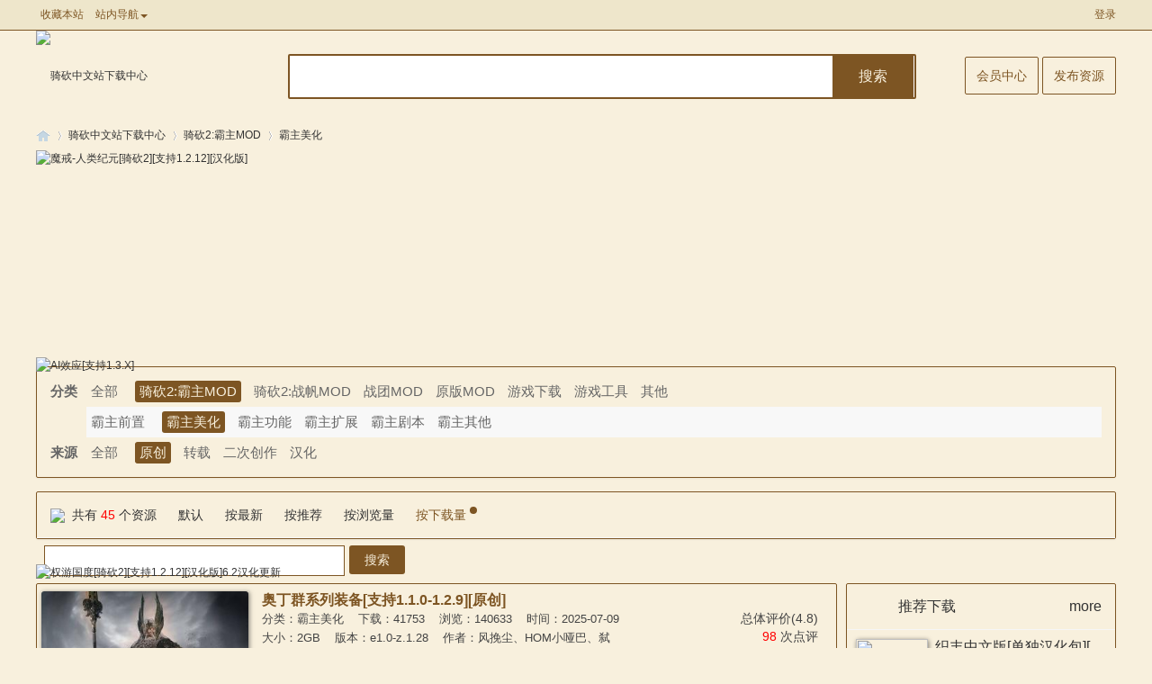

--- FILE ---
content_type: text/html; charset=utf-8
request_url: https://bbs.mountblade.com.cn/download_list_1_12_1_down.html
body_size: 14848
content:
<!DOCTYPE html PUBLIC "-//W3C//DTD XHTML 1.0 Transitional//EN" "http://www.w3.org/TR/xhtml1/DTD/xhtml1-transitional.dtd">
<html xmlns="http://www.w3.org/1999/xhtml">
<meta charset=utf-8"utf-8" />
<meta name="renderer" content="webkit" />
<meta http-equiv="X-UA-Compatible" content="IE=edge" />
<meta name="keywords" content="骑砍2:霸主MOD,霸主美化,骑马与砍杀,骑砍2,MOD,资源,下载,霸主,战团" />
<meta name="description" content="骑马与砍杀 MOD 资源 下载 ,骑马与砍杀中文站论坛" />
<meta name="generator" content="Discuz! X3.4" />
<meta name="author" content="Discuz! Team and Comsenz UI Team" />
<meta name="copyright" content="!copyright_s!" />
<title>骑砍2:霸主MOD - 霸主美化-骑砍中文站下载中心  - 骑马与砍杀中文站论坛 </title><link rel="stylesheet" type="text/css" href="data/cache/style_2_common.css?PmH" /><style>
.z{float:left;}
.y{float:right;}
/*list*/
*,:after,:before{box-sizing:inherit}
*{word-wrap:break-word}
body{background:#F8F0DD;font-family: "Microsoft YaHei",Arial,SimSun;}
img{border:none;display:inline-block;vertical-align:middle}
img{vertical-align:middle}
a:active,a:hover{outline:0;cursor: pointer;}
li{list-style:none}
input{font-family:inherit;font-size:inherit;font-style:inherit;font-weight:inherit;outline:0}
a{color:#333;text-decoration:none}
a:hover{color:#999;text-decoration:none}
.clear{ clear:both;}
.layui-container{position:relative;margin:0 auto;width:1200px;;}
.layui-card{margin-bottom:15px;border-radius:2px;background-color:#F8F0DD;border:1px solid #7D5523;box-shadow:0 1px 2px 0 rgba(0,0,0,.05)}
.layui-card:last-child{margin-bottom:0}
.layui-card-header{position:relative;height:42px;line-height:42px;padding:0 15px;border-bottom:1px solid #f6f6f6;color:#333;border-radius:2px 2px 0 0;font-size:16px}
.layui-card-header{height:50px;line-height:50px}
/* daohan */
.dropdown{position:relative}
.caret{display:inline-block;width:0;height:0;margin-left:2px;border-top:4px dashed;border-top:4px solid\9;border-right:4px solid transparent;border-left:4px solid transparent}
.dropdown-menu{position:absolute;top:100%;left:0;z-index:1000;display:none;min-width:160px;padding:5px 0;font-size:14px;text-align:center;list-style:none;background-color:#F8F0DD;background-clip:padding-box;border:1px solid #ccc;border:1px solid rgba(0,0,0,.15);border-radius:4px;-webkit-box-shadow:0 6px 12px rgba(0,0,0,.175);box-shadow:0 6px 12px rgba(0,0,0,.175)}
.dropdown-menu{background-color:#FCFCFC;border:none;box-shadow:0 2px 10px rgba(0,0,0,.2);-webkit-transition:all;-o-transition:all;transition:all;-webkit-transition-duration:260ms;transition-duration:250ms;-webkit-backface-visibility:hidden;-moz-backface-visibility:hidden;backface-visibility:hidden;}
.dropdown:not([data-animation]) .dropdown-menu{-webkit-transform:scale(0);-ms-transform:scale(0);-o-transform:scale(0);transform:scale(0);opacity:0;filter:alpha(opacity=0);display:block}
.dropdown .dropdown-menu:not([data-animation])
.dropdown .caret{position:relative;top:-1px}
.header-btn__dropdown:hover,.header__btn-item:hover{color:#333}
.header__btn-item:after{content:" ";position:absolute;bottom:0;left:0;width:100%;height:3px;background-color:#4cccbb;-webkit-transition:all .25s ease-out;-o-transition:all .25s ease-out;transition:all .25s ease-out;-webkit-transform:scale(0);-moz-transform:scale(0);-ms-transform:scale(0);-o-transform:scale(0);transform:scale(0)}
.header__btn-item:hover:after{-webkit-transform:scale(1);-moz-transform:scale(1);-ms-transform:scale(1);-o-transform:scale(1);transform:scale(1)}
.header-btn__dropdown{display:inline-block}
.header-btn__dropdown:hover .dropdown-menu{opacity:1;-webkit-transform:scale(1);-moz-transform:scale(1);-ms-transform:scale(1);-o-transform:scale(1);transform:scale(1)}
.header-btn__dropdown:hover .header__btn-item:after{-webkit-transform:scale(1);-moz-transform:scale(1);-ms-transform:scale(1);-o-transform:scale(1);transform:scale(1)}
.header-btn__dropdown .dropdown-menu{padding:0;width:450px;background-color:#F8F0DD}
.header-btn__dropdown .dropdown-menu li{float:left;width:130px;text-align:left;padding:0 10px}
.header-btn__dropdown li span { display: none; }
/*top*/
.cnet-header-main{background:#F8F0DD;position:relative;}
.cnet-header-main .layui-container{display:-webkit-flex;display:-ms-flexbox;display:flex;justify-content:space-between;align-items:center;height:100px;line-height:100px}
.cnet-header-logo{float:left}
.cnet-header-logo img{width:260px;height:auto}
.cnet-header-search{position:absolute;top:26px;left:250px;width:690px;margin-left:30px;float:left;}
.cnet-header-search input{width:100%;height:44px;line-height:44px;border:#7D5523 2px solid;border-radius:2px;color:#666;font-size:14px;}
.cnet-header-search input::-webkit-input-placeholder{color:#999}
.cnet-header-search label{position:absolute;top:1px;right:-5px;width:90px;height:48px;background:#7D5523;color:#F8F0DD;text-align:center;line-height:48px;;cursor:pointer;font-size:16px;}
.cnet-header-search select{position:absolute;top:2px;right:80px;width:70px;height:40px;line-height:40px;font-size:16px;border:none;outline: none;}
.cnet-header-cart{flex:12%;text-align:right}
.cnet-header-cart a{font-size:14px;width:130px;height:40px;line-height:40px;padding:12px;border:1px solid #7D5523;border-radius:2px;color:#7D5523}
.cnet-header-cart a:hover{background:#7D5523;color:#F8F0DD}
.layui-carousel{position: relative;left: 0;top: 0;}
.cnet-header-top{height: 33px;line-height: 33px;border-bottom: 1px solid #7d5523;background: #eee6cb;color: #7d5523;font-size: 12px}
.cnet-header-top a{margin: 0 5px;color: #7d5523}
.cnet-header-top a:hover{color: #ff7500}
.cnet-header-top .layui-container{display: -webkit-flex;display: -ms-flexbox;display: flex;justify-content: space-between}
.cnet-header-top .layui-carousel{flex: 40%}
.cnet-header-link{float: right}
.cnet-header-link li{display: inline-block}
.cnet-header-link li:last-child a{margin-right: 0}
.cnet-header-item{display: inline-block}
@media screen and (max-width:768px){.layui-container{padding: 0}
.cnet-hide{display: none !important}}
/*menu*/
.layui-card-body{position:relative;padding:10px 15px;line-height:24px}
.cnet-nav{background:#7D5523;font-size:0;height:45px;overflow:hidden;}
.cnet-nav li{display:inline-block;position:relative}
.cnet-nav li span { display: none; }
.cnet-nav a{display:block;height:45px;line-height:45px;vertical-align:middle;padding:0 10px;font-size:16px;color:#F8F0DD;overflow:hidden;}
.cnet-nav a:hover{color:#F8F0DD; text-shadow: #666 1px 0 0, #666 0 1px 0, #666 -1px 0 0, #666 0 -1px 0;}
.cnet-topnavhover a{color:#7D5523;}
.cnet-topnavhover{background:#F8F0DD;opacity:.8;filter:alpha(opacity=80);-moz-opacity:.8}
.cnet-navhover{color:#F8F0DD; text-shadow: #666 1px 0 0, #666 0 1px 0, #666 -1px 0 0, #666 0 -1px 0;}
.cnet-list-filter{color:#666;font-size:15px;}
.cnet-list-filter dl{position:relative;padding-left:40px;}
.cnet-list-filter dt{position:absolute;top:5px;left:0}
.cnet-list-filter dd a:first-child{margin-right:10px}
.cnet-list-filter dd a{display:inline-block;margin:5px;color:#666}
.cnet-list-filter .layui-this{background-color:#7D5523;color:#F8F0DD;border-radius:3px;padding:0 5px}
/*list-tab*/
.cnet-list-tab a{display:inline-block;margin-left:20px;}
.cnet-list-tab a:hover{color:#7D5523}
.layui-badge,.layui-badge-dot{position:relative;display:inline-block;padding:0 6px;font-size:12px;text-align:center;background-color:#7D5523;color:#F8F0DD;border-radius:2px}
.layui-badge{width:31%;height:20px;line-height:20px}
.layui-badge-dot{width:8px;height:8px;padding:0;border-radius:50%}
.layui-anim{-webkit-animation-duration:.3s;animation-duration:.3s;-webkit-animation-fill-mode:both;animation-fill-mode:both}
@-webkit-keyframes layui-upbit{from{-webkit-transform:translate3d(0,30px,0);opacity:.3}
to{-webkit-transform:translate3d(0,0,0);opacity:1}}@keyframes layui-upbit{from{transform:translate3d(0,30px,0);opacity:.3}
to{transform:translate3d(0,0,0);opacity:1}}.layui-anim-upbit{-webkit-animation-name:layui-upbit;animation-name:layui-upbit}
/*search*/
.xlwsqsearch input{width:300px; height:30px; line-height:30px; border:1px #7D5523 solid;padding-left:30px; margin:0 5px 0 0; float:left; background:#FFFFFF url(source/plugin/xlwsq_down/images/search.gif) no-repeat 5px 5px;font-size:12px;}
.xlwsqsearch select{width:70px; height:30px; line-height:30px; font-size:14px; float:left;  margin-right:5px; border:1px #7D5523 solid; color:#999;cursor:pointer;font-family: "microsoft yahei",arial,SimSun;}
.xlwsqsearch button{width:50px; text-align:center; height:30px; line-height:30px; float:left;  border:none; font-size:14px;cursor:pointer;background:#7D5523;color:#F8F0DD;border-radius:3px;font-family: "microsoft yahei",arial,SimSun;}
/*fabu*/
.minihuiyuanzhongxin {padding-left:19px;background:url(source/plugin/xlwsq_down/images/user.gif) no-repeat;font-size:14px;}
.minihuiyuanfabu {padding-left:19px;background:url(source/plugin/xlwsq_down/images/fabu.png) no-repeat;font-size:14px;}
/* page */
.pagelist{height:50px;line-height:50px;padding:0 10px;}
.pg { line-height: 25px}
.pg a, .pg strong,.pg label {float: left; width: 32px; margin-left: 8px; padding: 0; height: 32px; line-height: 32px; color: #AAAAAA; border: 1px solid #DDDDDD; font-size: 14px; border-radius: 2px; box-shadow: none; text-align: center; font-family: "Helvetica Neue",Arial,"Hiragino Sans GB","STHeiti","Microsoft Yahei","SimSun","WenQuanYi Micro Hei",sans-serif; cursor: pointer; overflow: hidden; background-color: #F8F0DD}
.pg label { display: none}
.pg strong { box-shadow:0 1px 5px rgba(0,0,0,0.3); color: #F8F0DD; font-weight: bold; border-color: #7D5523; background: #7D5523 !important}
.pg a:hover { border-color: #7D5523; background:#7D5523 !important; color: #F8F0DD; text-decoration: none}
.pg a.prev{color: transparent;padding: 0;text-indent: -9999px; background: url(source/plugin/xlwsq_down/images/page1.png) no-repeat center center #F8F0DD}
.pg a.prev:hover { color: #F8F0DD; background: url(source/plugin/xlwsq_down/images/page1.png) no-repeat center center #F8F0DD !important}
.pg a.nxt {color: transparent;padding: 0;text-indent: -9999px;background: url(source/plugin/xlwsq_down/images/page2.png) no-repeat center center #F8F0DD}
.pg a.nxt:hover { color: #F8F0DD; background: url(source/plugin/xlwsq_down/images/page2.png) no-repeat center center #F8F0DD !important}
.cnet-footer{margin-top:10px;background:#313b48;color:#444444}
.cnet-footer p{line-height:26px}
.cnet-footer a{color:#444444}
.cnet-footer .cnet-copyright{padding:20px 15px;background:#f8f0dd;text-align:center}
/*list*/
#downlistleft {width: 250px; float: left; } 
#downlistright{width: 120px; float: right; } 
#downlistleftmain {margin:0 120px 0 140px; } 
.listPagBox{float: left;width:100%;padding-bottom:10px;font-family: "Microsoft YaHei",Arial,SimSun;}
.listPagBox .listItem{ clear:both; overflow:hidden; padding:8px 0 12px;margin-bottom:5px; border-bottom:1px solid #7D5523;}
.listPagBox .listItem:last-child{border-bottom:none;}
.listPagBox .listItem .picBox{ float:left; width:230px; height:130px; overflow:hidden;margin-left:5px;box-shadow: 1px 1px 5px rgba(0,0,0,.5);}
.listPagBox .listItem .info{margin:0 130px 0 143px;font-size:13px;}
.listPagBox .listItem .sdtype{float: right; width:100px;font-size:14px;text-align:right; padding-right:20px;}
.listPagBox .listItem .name{line-height:20px;font-size:16px; font-weight:bold;overflow:hidden;}
.listPagBox .listItem .name a{color:#7D5523}
.listPagBox .listItem .img{margin-right:5px; margin-top:-2px;}
.listPagBox .listItem .item{line-height:21px;overflow:hidden;}
/***liebiaoxingxing***/
.star-big-box{ overflow: hidden;*zoom:1; height: 20px; line-height: 22px;}
.star-big,.star0,.star1,.star2,.star3,.star4,.star5{float: left; width:90px;height:18px; background: url(source/plugin/xlwsq_down/images/sp.png) no-repeat;}
.star-big{ background-position:-75px -262px; margin:2px 0  0 10px }
.star-big .star0{height:18px;background-position:-75px -283px; width: 0;}
.star-big .star1{height:18px;background-position:-75px -283px; width: 20%;}
.star-big .star2{height:18px;background-position:-75px -283px; width: 40%;}
.star-big .star3{height:18px;background-position:-75px -283px; width: 60%;}
.star-big .star4{height:18px;background-position:-75px -283px; width: 80%;}
.star-big .star5{height:18px;background-position:-75px -283px; width: 100%;}
/*userinfo*/
.lzinfo_img img{width:70px;height:70px;border-radius:50%;padding:5px;border:1px solid #7D5523;}
.deanuser a{font-size:16px;text-decoration:none;}
.deanuser a.deanlzname{margin:0px auto;margin-top:10px;display:block;text-decoration:none;}
.deanuser a.deangrtxt{font-size:14px;color:#8c8c8c;text-decoration:none;}
.dean_author{text-align:center;padding:10px;margin-bottom:15px;background:#F8F0DD;border:1px solid #7D5523;box-shadow:0 1px 2px 0 rgba(0,0,0,.05)}
.dean_author p{float:left;width:33%;line-height:24px;background:#F8F0DD;}
.dean_author p.m{width:33%;border:1px solid #7D5523;border-top:0;border-bottom:0;}
.dean_author strong{display:block;font-size:14px;color:#999;font-weight:normal;}
.dean_author span{display:block;font-size:14px;color:#000;}
/*TurnPage*/
.post-navigation {clear: both;overflow: hidden; }
.post-navigation div { display: block; position: relative; font-size: 14px; color: #999;margin:5px auto}
.post-navigation a {font-size: 14px; color: #666; }
.post-navigation a:hover{color:#7D5523}
.post-next { float: right; text-align: right; padding-right: 40px;  }
.post-previous { float: left; padding-left: 40px;  }
.post-navigation div a:after { position: absolute; color: #CCC; font-size: 56px; height: 22px; line-height: 22px; top: 10%; }
.post-previous a:after { content: '\00AB'; left: 0px; }
.post-next a:after { content: '\00BB'; right: 0px; }
/*viewtop*/
#viewminileft {width:240px;float: left;margin-top:5px;} 
#viewminiright{height:135px;float: right;margin-top:5px;} 
#viewminimain {margin:0 0 0 170px;margin-top:5px;width:100%} 
.viewminimain ul{margin:0px;padding:0px;list_style:none;font-size:15px;}
.viewminimain li{width:380px;height:28px;line-height:28px;white-space:nowrap;display:block;float:left; overflow: hidden; }
.viewminimain .type{color:#999; margin-left:10px;}
.viewminirightstype{margin-left:30px;padding-bottom:5px;width:200px;color:#999; font-size:15px;}
.viewshoucang{float:left;padding-left:28px;background:url(source/plugin/xlwsq_down/images/sc.gif) 0 14px no-repeat;font-size:16px;cursor:pointer}
/*viewnewstyle*/
.layui-main{float:left;width:100%;}
.layui-col-right{position:relative;float:right;width:300px;margin-left:-320px;}
.layui-col-left{margin-right:310px;}
.cnet-item-body .layui-card-header{padding:15px;height:auto;line-height:30px}
.cnet-item-body .layui-card-header h1{font-family: "Microsoft YaHei",Arial,SimSun;}
.cnet-item-body .layui-card-body{text-align:center;}
/* pingxing*/
.ratestar { float: left; width: 120px; height: 22px; background: url(source/plugin/xlwsq_down/images/rate.png) no-repeat; cursor: pointer; }
.ratestar em { float: left; width: 22px; height: 22px; overflow: hidden; text-indent: -9999px; }
.star_leve0{background: url(source/plugin/xlwsq_down/images/s0.gif) no-repeat left 3px;display:block;width:78px;height:22px;float:right}
.star_leve1{background: url(source/plugin/xlwsq_down/images/s1.gif) no-repeat left 3px;display:block;width:78px;height:22px;float:right}
.star_leve2{background: url(source/plugin/xlwsq_down/images/s2.gif) no-repeat left 3px;display:block;width:78px;height:22px;float:right}
.star_leve3{background: url(source/plugin/xlwsq_down/images/s3.gif) no-repeat left 3px;display:block;width:78px;height:22px;float:right}
.star_leve4{background: url(source/plugin/xlwsq_down/images/s4.gif) no-repeat left 3px;display:block;width:78px;height:22px;float:right}
.star_leve5{background: url(source/plugin/xlwsq_down/images/s5.gif) no-repeat left 3px;display:block;width:78px;height:22px;float:right}
.viewstar{width:20px;height:20px;margin-bottom:4px;margin-right:10px}
/* liuyanliebiao*/
.msgitem{padding:10px 10px 20px;border-bottom:1px dashed #aaa;margin:5px ;border:1px solid #ddd;}
.msgtop{overflow:hidden;height:30px;line-height:30px;border-bottom:1px dotted #ddd}
.msgname{float:left;font-size:14px;font-weight:700;}
.msgtime{float:right;color:#000;font:12px;}
.msgcontent{padding:5px 0;}
.msgreply{background:#EEEEEE;padding:5px;border:1px solid #eee;font-size:12px;margin:5px;}
/*xiazailiebiao*/
#down-list #down-title{height:24px; font-size: 14px; line-height: 20px; border-bottom: 2px solid #17A2E7; margin-bottom: 10px;}
#down-list #no-down{height: 90px; line-height: 90px;}
#down-list li{float: left; display:inline; margin:5px 0 5px 15px;width:31%;cursor: pointer;box-shadow:0 1px 5px 0 rgba(0,0,0,.1)}
#down-list li a{display: block; min-width: 90px; height: 30px; line-height: 30px; padding:0 0 0 25px; background: url(source/plugin/xlwsq_down/images/downbtn.png) no-repeat #17A2E7; color: #F8F0DD; font-size: 14px; font-weight: bold;}
#down-list li a:hover{opacity: 0.8; filter:alpha(opacity=80);}
/*softpic*/
.softpic li {border:1px solid #e3e3e3;padding:8px;margin:5px 9px 5px 0;width:144px;vertical-align:middle;float:left;text-align:center;box-shadow:0 1px 2px 0 rgba(0,0,0,.1)} 
.softpic li img {width:160px;height:90px;}  
/*softpiclist*/
.softpiclist li {border:1px solid #e3e3e3;margin:5px 6px;padding:10px;vertical-align:middle;width:255px;height:150px;float:left;text-align:center;box-shadow:0 1px 2px 0 rgba(0,0,0,.1)} 
.softpiclist li img {width:100%;height:150px;} 
/*tupianchakan*/
.zoominner { padding: 5px 10px 10px; background: #F8F0DD; text-align: left; }
.zoominner p { padding: 8px 0; }
.zoominner p a { float: left; margin-left: 10px; width: 17px; height: 17px; background: url(static/image/common/imgzoom_tb.gif) no-repeat 0 0; line-height: 100px; overflow: hidden; }
.zoominner p a:hover { background-position: 0 -39px; }
.zoominner p a.imgadjust { background-position: -40px 0; }
.zoominner p a.imgadjust:hover { background-position: -40px -39px; }
.zoominner p a.imgclose { background-position: -80px 0; }
.zoominner p a.imgclose:hover { background-position: -80px -39px; }
.zimg_c{position:relative;}
.zimg_prev,.zimg_next{display:block;position:absolute;width:80px;height:100%;background:url(static/image/common/pic-prev.png) no-repeat 0 -100px;cursor:pointer;}
.zimg_next{right:10px;background-image:url(static/image/common/pic-next.png);background-position:100% -100px;}
.zimg_c img{margin:0 auto;}
.zimg_p strong{display:none;}
/*jcsp*/
.jcsp{padding:10px 10px 0;}
.jcsp li{position:relative;height:70px;padding-bottom:11px;margin-bottom:11px;border-bottom:1px dashed #e3e3e3}
.jcsp li:last-child{border-bottom:none}
.jcsp li img{float:left;width:80px;height:45px;border-radius:3px;margin-right:8px;box-shadow: 1px 1px 5px rgba(0,0,0,.5);}
.jcsp li a span{display:block;height:18px;line-height:18px;overflow:hidden;font-size:16px;white-space:nowrap;text-overflow:ellipsis}
.jcsp li .desc{height:18px;line-height:18px;overflow:hidden;margin:7px 0 7px 0;color:#989898}
.jcsp li .info span{font-size:12px;color:#989898;}
.jcsp li .info .leftcount{float:left}
.jcsp li .info .rightdate{float:right}
.jcsp li a:hover{opacity:.8;filter:alpha(opacity=80);-moz-opacity:.8}
/*btn*/
.btn{font-size:14px;font-family: Microsoft YaHei,Arial,SimSun;border:none;background:#7D5523; padding:5px 10px;color:#F8F0DD;border-radius:3px;cursor:pointer;margin-bottom:10px}
.btn:hover{opacity:.8;filter:alpha(opacity=80);-moz-opacity:.8}
.xiazaibtn{font-size:14px;font-family: Microsoft YaHei,Arial,SimSun;border:none;background:#7D5523; padding:5px 10px;color:#F8F0DD;border-radius:3px;cursor:pointer;margin-bottom:10px}
.xiazaibtn:hover{opacity:.8;filter:alpha(opacity=80);-moz-opacity:.8}
.mimabtn{font-size:14px;font-family: Microsoft YaHei,Arial,SimSun;border:none;background:#7D5523; padding:2px 4px;color:#F8F0DD;border-radius:3px;cursor:pointer;margin-bottom:10px}
.mimabtn:hover{opacity:.8;filter:alpha(opacity=80);-moz-opacity:.8}
.pcbtn{border:none;font-family: Microsoft YaHei,Arial,SimSun;width:20%;background:#7D5523; padding:5px 10px;color:#F8F0DD;border-radius:3px;cursor:pointer;font-size:20px;margin-bottom:10px}
.pcbtn:hover{opacity:.8;filter:alpha(opacity=80);-moz-opacity:.8}
.userbtn{border:none;background:#7D5523; padding:5px 8px;color:#F8F0DD;border-radius:3px;cursor:pointer;}
.userbtn:hover{opacity:.8;filter:alpha(opacity=80);-moz-opacity:.8}
.beizhuxinxi{background:#fafafa;border:1px solid #7D5523;font-size:13px;margin:10px;padding:10px;}
/*guanlimianban*/
.layui-breadcrumb{font-size:0}
.layui-breadcrumb>*{color:#999;font-size:14px}
.woocommerce .woocommerce-MyAccount-navigation{width:14%;float:left;margin-right:4%}
.woocommerce .woocommerce-MyAccount-navigation ul li{border-bottom:1px solid rgba(0,0,0,.05)}
.woocommerce .woocommerce-MyAccount-navigation ul li a{padding:15px 0;display:block;font-size:16px;color:#666;}
.woocommerce .woocommerce-MyAccount-content{width:82%;float:right}
.woocommerce .woocommerce-MyAccount-content p{margin:10px 0}
/*ct_list*/
.ct_list{ font-size:14px; margin-top:5px;}
.ct_list tr th{ background:#f8f8f8; padding:9px 10px 8px; font-weight:400; color:#666;text-align:center; }
.ct_list tr td{ padding:5px;text-align:center; border-bottom:1px dashed #7D5523;}
.ct_list input,textarea,select{font-size:14px;font-family: Microsoft YaHei,Arial,SimSun;padding: 4px 4px;line-height: 18px;border: 1px solid #CCC;background-color: white;box-shadow: 2px 2px 2px #F0F0F0 inset;vertical-align: middle;margin: 0;color: #333333}
/*xuanxiangka*/
.xuanxiangka{height:40px;background:#eee;width:100%;font-family: "Microsoft YaHei",Arial,SimSun;box-shadow:0 2px 5px 0 rgba(0,0,0,.1)}
.xuanxiangka a{display:block;float:left;padding:9px 0px 9px;cursor:pointer;text-decoration:none;width:80px;height:40px;text-align:center;font-size:16px;}
/*wrap_table*/
.wrap_table {width:97%;font-family: microsoft yahei,arial,SimSun;background-color:#F8F0DD;margin:10px;}
.wrap_table, .wrap_table td, .wrap_table th, .wrap_table tr { border:1px solid #7D5523;}
.wrap_table th {text-align:center; height:40px; background:#F8F0DD; font-size:14px;width:70px;}
.wrap_table td {padding-left:10px; height:40px; font-size:14px; line-height:20px;}
.wrap_table input,textarea,select{font-size:14px;font-family: Microsoft YaHei,Arial,SimSun;padding: 4px 4px;line-height: 18px;border: 1px solid #CCC;background-color: white;box-shadow: 2px 2px 2px #F0F0F0 inset;vertical-align: middle;margin: 0;color: #333333}
/*mianbansearch*/
.xlwsqsearchuser{float:right;padding-top:10px;}
.xlwsqsearchuser input{width:150px; height:30px; line-height:30px; border:1px #e3e3e3 solid;margin-right:5px; float:left; font-size:12px;box-shadow: 2px 2px 2px #F0F0F0 inset;vertical-align: middle;}
.xlwsqsearchuser button{text-align:center; width:50px;height:30px; line-height:30px; float:left;  border:none;cursor:pointer;background:#7D5523;color:#F8F0DD;border-radius:3px;font-family: "microsoft yahei",arial,SimSun;}
/*addpicliebiao*/
.xlwsq_pic li {width:170px;height:120px;float:left;text-align:center;margin:10px 8px 0;}  
.xlwsq_pic li img {width:160px;height:100px;border:1px solid #ddd;padding:5px;background:#f0f0f0;}  
/* userresourcelist*/
.user-header{border: 1px solid #e3e3e3;margin-bottom:10px}
.profile-cover{position: relative;width:100%;height:180px;overflow: hidden;}
.profile-cover img{vertical-align: top;width:100%;height:100%;}
.profile-info{position: relative;padding-bottom: 10px;background-color: #F8F0DD;}
.pf-left{float: left;margin: -90px 15px 10px 20px;text-align: center;}
.pf-avatar{display: inline-block;padding: 4px;width: 150px;height: 150px;background-color: #F8F0DD;;border-radius:50%;}
.pf-avatar img{width: 150px;height: 150px;;border-radius:50%;}
.pf-data{padding-right: 20px;line-height: 1.8;overflow: hidden;*zoom: 1;}
.pf-data a{color: #04489D;}
.pf-data .mr{margin-right: 20px;}
.pf-data .pf-name{font-size: 20px;}
.pf-data .send-msg{display: inline-block;margin-left: 10px;padding: 0 4px;height: 20px;line-height: 20px;font-size: 12px;color: #666;border: 1px solid #ccc;border-radius: 3px;background-color: #f3f3f3;background-image: -webkit-gradient(linear, 0 0, 0 100%, from(#F8F0DD), to(#e1e1e1));background-image: -moz-linear-gradient(top, #F8F0DD, #e1e1e1);background-image: linear-gradient(top, #F8F0DD, #e1e1e1);}
.pf-data .send-msg:hover{backgrond-image: -webkit-gradient(linear, 0 0, 0 100%, from(#e1e1e1), to(#F8F0DD));background-image: -moz-linear-gradient(top, #e1e1e1, #F8F0DD);background-image: linear-gradient(top, #e1e1e1, #F8F0DD);}
.pf-data .send-msg:hover{text-decoration: none;}
.icon-send-letter{display: inline-block;margin-right: 3px;width: 16px;height: 12px;vertical-align: -1px;background: url(source/plugin/xlwsq_down/images/icon_bg.png) no-repeat -125px -200px;}
.intro-text{margin-top: 5px;line-height: 1.5;font-size: 12px;color: #777;height:35px;overflow: hidden;}
.edit-bg-btn{position: absolute;width: 30px;height: 30px;text-align: center;background-color: #959595;background-color: rgba(0,0,0,.4);}
.edit-bg-btn{right: 0;bottom: 0;border-radius: 30px 0 0;}
.edit-bg-btn .icon-setting{margin: 10px 0 0 10px;}
.icon-setting{display: inline-block;width: 16px;height: 16px;background: url(source/plugin/xlwsq_down/images/icon_bg.png) no-repeat -50px -200px;}
.user-body{margin-bottom: 20px;padding: 15px;border: 1px solid #d4d4d4;border-top-width: 0;background-color: #F8F0DD;}
/*zhuanti*/
.special_list{overflow:hidden;}
.special_list h2{height:45px;line-height:45px;color:#4c4c4c;font-size:22px;font-weight:normal;overflow:hidden;}
.special_list h2 a{font-size:16px;display: block;float: right;color:#999;height:45px;line-height:45px;}
.special_list ul{display:table;width:100%}
.special_list ul li{float:left;width:284px;margin:10px 0 10px 10px;height:300px;background:#F8F0DD;border:1px solid #f2f2f2;box-shadow: 3px 5px 8px rgba(0,0,0,.1);}
.special_list ul li img{width:100%;height:140px;}
.special_list ul li span{display:block;height:26px;line-height:26px;margin:8px 15px 0;color:#404040;font-size:16px;overflow:hidden;text-align:center}
.special_list ul li .view{margin:5px 15px;height:20px;line-height:20px;padding-left:24px;background:url(source/plugin/xlwsq_down/images/view.png) 0 4px no-repeat;color:#999;}
.special_list ul li p{height:80px;margin:0 15px;color:#a6a6a6;font-size:12px;line-height:20px;overflow:hidden;word-break:break-all;}
.special_list ul li:hover span{color:#129aee;}
.special_list ul li:hover p{color:#595959;}
/*mypinglun*/
.dper-photo-aside{position:absolute;left:-80px;top:0;display:block;width:60px;height:60px}
.reviews-items{padding-left:80px;overflow:hidden;font-family: "Microsoft YaHei",Arial,SimSun;}
.reviews-items>ul>li{position:relative;margin:0 10px;border-bottom:1px solid #f0f0f0}
.reviews-items>ul>li .dper-photo-aside>img{border-radius:5px;width:60px;height:60px}
.reviews-items>ul>li .main-review .dper-info{padding-top:10px;font-size:0;height:14px;line-height:14px}
.reviews-items>ul>li .main-review .dper-info a,.reviews-items>ul>li .main-review .dper-info span{display:inline-block;vertical-align:middle}
.reviews-items>ul>li .main-review .dper-info .name{font-size:14px;height:14px;line-height:14px}
.reviews-items>ul>li .main-review .review-rank{font-size:0;height:13px;line-height:13px;margin:10px 0}
.reviews-items>ul>li .main-review .review-words{min-height:40px;font-size:14px;}
.reviews-items>ul>li .main-review .review-rank span{display:inline-block;vertical-align:middle}
.reviews-items>ul>li .main-review .misc-info{margin-top:10px;margin-bottom:15px;overflow:hidden;color:#999;zoom:1}
.reviews-items>ul>li .main-review .misc-info a{color:#999}
.reviews-items>ul>li .main-review .misc-info a:hover{color:#f63}
.reviews-items>ul>li .main-review .misc-info .review-type,.reviews-items>ul>li .main-review .misc-info .huifu,.reviews-items>ul>li .main-review .misc-info .dianzan{float:left;font-size:12px;margin-right:15px}
.reviews-items>ul>li .main-review .misc-info .actions{float:right;font-size:12px;}
.reviews-items>ul>li:last-child{border-bottom:none}
/*replylist*/
.comments{padding:11px 0 0}
.avatars{float:left;margin-right:8px;border:1px solid #f3f3f3;border-radius:50px;width:55px;height:55px}
.commentIntro{margin-left:63px;border-bottom:1px solid #f2f2f2;padding-bottom:15px;position:relative;font-size:14px}
.commentIntro .time{color:#999;position:absolute;right:0;top:0}
.commentIntro p{color:#666;}
.commentIntro p span{color:#999;}
.commentIntro>div{margin-top:10px}
</style><script type="text/javascript">var STYLEID = '2', STATICURL = 'static/', IMGDIR = 'static/image/common', VERHASH = 'PmH', charset = 'utf-8', discuz_uid = '0', cookiepre = 'g8ey_2132_', cookiedomain = '', cookiepath = '/', showusercard = '1', attackevasive = '0', disallowfloat = 'newthread', creditnotice = '1|荣誉|,2|第纳尔|,3|互助|,4|贡献|,7|魅力|', defaultstyle = '', REPORTURL = 'aHR0cHM6Ly9iYnMubW91bnRibGFkZS5jb20uY24vZG93bmxvYWRfbGlzdF8xXzEyXzFfZG93bi5odG1s', SITEURL = 'https://bbs.mountblade.com.cn/', JSPATH = 'data/cache/', CSSPATH = 'data/cache/style_', DYNAMICURL = '';</script>
<script src="data/cache/common.js?PmH" type="text/javascript"></script>
<div id="append_parent"></div><div id="ajaxwaitid"></div>
<header>
<div class="cnet-header-top cnet-hide">
<div class="layui-container">
<div class="layui-carousel" ><a href="https://bbs.mountblade.com.cn/"  onclick="addFavorite(this.href, '骑马与砍杀中文站论坛');return false;">收藏本站</a>                <div class="header-btn__dropdown dropdown" >
                    <a href="#"  aria-expanded="false" aria-haspopup="true"><span>站内导航<span><b class="caret"></b></a>
                    <div class="dropdown-menu">
                                                       <li id="mn_forum" ><a href="forum.php" hidefocus="true" title="BBS"  >论坛首页<span>BBS</span></a></li>                                              <li id="mn_F251" ><a href="forum.php?mod=forumdisplay&fid=251" hidefocus="true"  >骑马与砍杀2：战帆专区</a></li>                                              <li id="mn_N3260" onmouseover="showMenu({'ctrlid':this.id,'ctrlclass':'hover','duration':2})"><a href="#" hidefocus="true" target="_blank"   style="font-weight: bold;">捐赠MOD</a></li>                                                                                                                                                                                                                                      <li id="mn_N2ea3" ><a href="plugin.php?id=product_medals:product_medals" hidefocus="true"   style="font-weight: bold;color: blue">正版勋章</a></li>                                              <li id="mn_N93cf" ><a href="https://bbs.mountblade.com.cn/home.php?mod=medal" hidefocus="true"  >骑士勋章</a></li>                                              <li id="mn_N0fa3" onmouseover="showMenu({'ctrlid':this.id,'ctrlclass':'hover','duration':2})"><a href="/portal.php?mod=list&catid=5" hidefocus="true"  >荣誉墙</a></li>                                              <li id="mn_N28bb" onmouseover="showMenu({'ctrlid':this.id,'ctrlclass':'hover','duration':2})"><a href="#" hidefocus="true"  >战队头衔</a></li>                                              <li id="mn_N33d9" ><a href="https://bbs.mountblade.com.cn/thread-246764-1-1.html" hidefocus="true"  >职业头衔</a></li>                                                                                            <li id="mn_Nbf8d" ><a href="https://www.mountblade.com.cn/news/" hidefocus="true" target="_blank"   style="font-weight: bold;color: purple">骑砍2动态</a></li>                                                                                                                                                                                                                                                                                    <li id="mn_Nd6f2" onmouseover="showMenu({'ctrlid':this.id,'ctrlclass':'hover','duration':2})"><a href="https://bbs.mountblade.com.cn/download.html" hidefocus="true" target="_blank"   style="font-weight: bold;color: red">下载中心</a></li>                                              <li id="mn_N87eb" ><a href="/video.html" hidefocus="true"  >视频中心</a></li>                                              <li id="mn_N8dd5" ><a href="/thread-2093953-1-1.html" hidefocus="true" target="_blank"   style="font-weight: bold;color: green">购买CDKEY</a></li>                                              <li id="mn_Nde25" ><a href="http://wiki.mountbladecn.com/" hidefocus="true" target="_blank"  >中文百科</a></li>                                              <li id="mn_Nad13" ><a href="/thread-1931487-1-1.html" hidefocus="true" target="_blank"   style="font-weight: bold;">骑砍周边</a></li>                                         </div>
                </div>
    <div class="cnet-header-link">
    <ul class="cnet-header-item">
            <li><a href="member.php?mod=logging&amp;action=login" onclick="showWindow('login', this.href)" class="xi2">登录</a></li>					
        </ul>
    </div>
</div>
</div>
</div>
<div class="cnet-header-main">
<div class="layui-container">
<div class="cnet-header-logo"><a href="plugin.php?id=xlwsq_down"><img src="source/plugin/xlwsq_down/images/logo.png" alt="骑砍中文站下载中心"></a></div>
<div class="cnet-header-search cnet-hide">
                <form name="search" action="plugin.php?id=xlwsq_down" method="post">
                   <input type="text" id="keyboard" name="key" value="" placeholder="">
   <label onclick="document.search.submit();">搜索</label>
</form>
</div>
<div class="cnet-header-cart cnet-hide" style="font-size:14px">
        <a href="member.php?mod=logging&amp;action=login" onclick="showWindow('login', this.href)">会员中心</a>
    <a href="member.php?mod=logging&amp;action=login" onclick="showWindow('login', this.href)">发布资源</a>
</div>
</div>
</div>
    </header>
<main>
<div class="layui-container">
<!--top-->
    <div id="pt" class="bm cl">
        <div class="z">
            <a href="./" class="nvhm" title="首页">骑马与砍杀中文站论坛</a><em>&raquo;</em>
    	<a href="download.html">骑砍中文站下载中心</a>
        	<em>&raquo;</em><a href="download_list_1_0_0.html">骑砍2:霸主MOD</a>
         	    <em>&raquo;</em><a href="download_list_1_12_0.html">霸主美化</a>
    	        </div>
    </div>
<!--top-->
    <!--幻灯片-->
<style>
#myFocus{margin-bottom:10px;width:100%; height:230px;}
</style>
<script src="source/plugin/xlwsq_down/js/myfocus-2.0.1.min.js" type="text/javascript"></script>
<script type="text/javascript">
//设置
myFocus.set({
id:'myFocus',//ID
pattern:'mF_YSlider'//风格
});
</script>
<div id="myFocus">
  <div class="pic">
  	<ul>        <li style="width:100%;">
               <a href="https://bbs.mountblade.com.cn/download_1797.html" target="_blank"><img src="source/plugin/xlwsq_down/banner/20250926/20250926010431227.jpg" style="width:100%;height:230px" alt="魔戒-人类纪元[骑砍2][支持1.2.12][汉化版]" text="" /></a>
                 </li>
        <li style="width:100%;">
               <a href="https://bbs.mountblade.com.cn/download_2146.html" target="_blank"><img src="source/plugin/xlwsq_down/banner/20251220/20251220100704374.jpg" style="width:100%;height:230px" alt="AI效应[支持1.3.X]" text="" /></a>
                 </li>
        <li style="width:100%;">
               <a href="https://bbs.mountblade.com.cn/download_1493.html" target="_blank"><img src="source/plugin/xlwsq_down/banner/20251119/20251119172207805.jpg" style="width:100%;height:230px" alt="权游国度[骑砍2][支持1.2.12][汉化版]6.2汉化更新" text="" /></a>
                 </li>
        <li style="width:100%;">
               <a href="https://bbs.mountblade.com.cn/download_150.html" target="_blank"><img src="source/plugin/xlwsq_down/banner/20250912/20250912230757159.jpg" style="width:100%;height:230px" alt="乱舞水浒[战团][原创][V1.174]	" text="" /></a>
                 </li>
        <li style="width:100%;">
               <a href="https://bbs.mountblade.com.cn/download_2000.html" target="_blank"><img src="source/plugin/xlwsq_down/banner/20250910/20250910122050241.jpg" style="width:100%;height:230px" alt="RTS自由视角[骑砍2][支持1.2.12][原创]	" text="" /></a>
                 </li>
        <li style="width:100%;">
               <a href="https://bbs.mountblade.com.cn/download_1971.html" target="_blank"><img src="source/plugin/xlwsq_down/banner/20250616/20250616143307797.jpg" style="width:100%;height:230px" alt="织丰[骑砍2][支持1.2.12][汉化版]" text="" /></a>
                 </li>
        <li style="width:100%;">
               <a href="https://www.mountblade.com.cn/news/Bannerlord/2024-05-16/2509.html" target="_blank"><img src="https://img.alicdn.com/imgextra/i2/24965667/O1CN01j2LV5v1rjXU0QZn4t_!!24965667.jpg" style="width:100%;height:230px" alt="希绝Online[骑砍2][原创][支持1.2.9]" text="" /></a>
                 </li>
        <li style="width:100%;">
               <a href="https://bbs.mountblade.com.cn/download_1054.html" target="_blank"><img src="https://img.alicdn.com/imgextra/i1/24965667/O1CN01bUfgUt1rjXQK4iOlH_!!24965667.jpg" style="width:100%;height:230px" alt="骑砍中文站Mod管理器[骑砍2][工具][原创]" text="" /></a>
                 </li>
        <li style="width:100%;">
               <a href="/thread-2096323-1-1.html" target="_blank"><img src="https://img.alicdn.com/imgextra/i3/24965667/O1CN01kFcJSu1rjXO5w6eUM_!!24965667.jpg" style="width:100%;height:230px" alt="发布(搬运)资源 获得海量奖励" text="" /></a>
                 </li>
        <li style="width:100%;">
               <a href="https://bbs.mountblade.com.cn/thread-2093953-1-1.html" target="_blank"><img src="https://www.mountblade.com.cn/images/key168.jpg" style="width:100%;height:230px" alt="购买CDKEY" text="" /></a>
                 </li>
  	</ul>
  </div>
</div>
<!--幻灯片-->        <div class="layui-card cnet-hide">
<div class="layui-card-body cnet-list-filter">
<dl>
<dt><b>分类</b></dt>
<dd>
    <a href="download_list_0_0_1.html" >全部</a>    <a href="download_list_1_0_1.html"  class="layui-this" >骑砍2:霸主MOD</a>
    <a href="download_list_17_0_1.html" >骑砍2:战帆MOD</a>
    <a href="download_list_2_0_1.html" >战团MOD</a>
    <a href="download_list_3_0_1.html" >原版MOD</a>
    <a href="download_list_4_0_1.html" >游戏下载</a>
    <a href="download_list_5_0_1.html" >游戏工具</a>
    <a href="download_list_6_0_1.html" >其他</a>
</dd>
</dl>
            <dl>
<dd style="background-color:#f8f8f8;"><a href="download_list_1_11_1.html" >霸主前置</a>
<a href="download_list_1_12_1.html"  class="layui-this" >霸主美化</a>
<a href="download_list_1_13_1.html" >霸主功能</a>
<a href="download_list_1_14_1.html" >霸主扩展</a>
<a href="download_list_1_15_1.html" >霸主剧本</a>
<a href="download_list_1_16_1.html" >霸主其他</a>
</dd>
</dl>
                        <dl>
<dt><b>来源</b></dt>
<dd>
    <a href="download_list_1_12_0.html" >全部</a>    <a href="download_list_1_12_1.html"  class="layui-this" >原创</a>
    <a href="download_list_1_12_2.html" >转载</a>
    <a href="download_list_1_12_3.html" >二次创作</a>
    <a href="download_list_1_12_4.html" >汉化</a>
</dd>
</dl>
            </div>
    </div><div class="layui-card">
    <div class="layui-card-header cnet-list-tab cnet-hide" style="font-size:14px">
            <img src="source/plugin/xlwsq_down/images/list.gif"> &nbsp;共有<font color="red"> 45 </font> 个资源
            <a href="download_list_1_12_1.html">默认</a>
            <a href="download_list_1_12_1_xin.html">按最新</a> 
            <a href="download_list_1_12_1_tj.html">按推荐</a> 
            <a href="download_list_1_12_1_view.html">按浏览量</a>
            <a href="download_list_1_12_1_down.html" style="color:#7D5523">按下载量</a>
    <span class="layui-badge-dot layui-anim layui-anim-upbit" style="top:-6px;left:0;"></span>
</div>
                <div style="float:left;margin:8px;">
                <form name="search" class="xlwsqsearch"  action="plugin.php?id=xlwsq_down" method="post">
                    <input type="text" name="key" value="">
                    <button type="submit">搜索</button>
                </form>		
       </div>
    </div>
<!--left-->
    <div class="layui-main">
    <div class="layui-col-left">
    <div class="layui-card">
       	                        <div class="listPagBox">		
    <dl>
                                                    <dd class="listItem">
                            <div id="downlistleft">	
        <h2 class="picBox">
            <a href="download_1364.html" target="_blank"> <img alt="奥丁群系列装备[支持1.1.0-1.2.9][原创]" title="奥丁群系列装备[支持1.1.0-1.2.9][原创]" src="https://images.mountblade.com.cn/logo/20231031/20231031180729537.jpg" style="width:230px;height:130px;border-radius:3px;"/></a> 
        </h2>
    </div> 
                            <div id="downlistright">
                <div class="star-big" title="4.8">
        <div class="star4"></div>
    </div>
         <div class="sdtype" style="height:20px;width:95px;overflow:hidden;">
总体评价(4.8)
</div>
    <div class="sdtype" style="height:20px;width:95px;overflow:hidden;">
        <font color="red">98</font> 次点评
</div>
                        </div> 
                            <div id="downlistmain">
        <div class="info">
        <h3 class="name">
        <a href="download_1364.html" title="奥丁群系列装备[支持1.1.0-1.2.9][原创]" target="_blank">奥丁群系列装备[支持1.1.0-1.2.9][原创]</a>
                                            </h3>
        <div class="item">
    分类：霸主美化   &nbsp;&nbsp;
        下载：41753   &nbsp;&nbsp;
        浏览：140633   &nbsp;&nbsp; 
                                        时间：2025-07-09 
    </div>
         <div class="item">
    大小：2GB   &nbsp;&nbsp; 
      版本：e1.0-z.1.28   &nbsp;&nbsp; 
      作者：风挽尘、HOM小哑巴、弑   &nbsp;&nbsp; 
      </div>
<div class="item" style="font-size:12px;height:60px;">
                                    简介：奥丁群系列mod   &nbsp;&nbsp; 
           </div>
        </div>
    </div>
                        </dd>
                            <dd class="listItem">
                            <div id="downlistleft">	
        <h2 class="picBox">
            <a href="download_1896.html" target="_blank"> <img alt="骑马与砍杀2 百将胄" title="骑马与砍杀2 百将胄" src="source/plugin/xlwsq_down/logo/20250623/20250623154455497.png" style="width:230px;height:130px;border-radius:3px;"/></a> 
        </h2>
    </div> 
                            <div id="downlistright">
                <div class="star-big" title="4.6">
        <div class="star4"></div>
    </div>
         <div class="sdtype" style="height:20px;width:95px;overflow:hidden;">
总体评价(4.6)
</div>
    <div class="sdtype" style="height:20px;width:95px;overflow:hidden;">
        <font color="red">58</font> 次点评
</div>
                        </div> 
                            <div id="downlistmain">
        <div class="info">
        <h3 class="name">
        <a href="download_1896.html" title="骑马与砍杀2 百将胄" target="_blank">骑马与砍杀2 百将胄</a>
                                            </h3>
        <div class="item">
    分类：霸主美化   &nbsp;&nbsp;
        下载：31376   &nbsp;&nbsp;
        浏览：129609   &nbsp;&nbsp; 
                                        时间：2025-10-10 
    </div>
         <div class="item">
    大小：5G   &nbsp;&nbsp; 
      版本：1.2.12-1.2.10   &nbsp;&nbsp; 
      作者：方大叔哟，久信，黑玫瑰   &nbsp;&nbsp; 
      </div>
<div class="item" style="font-size:12px;height:60px;">
                                           </div>
        </div>
    </div>
                        </dd>
                            <dd class="listItem">
                            <div id="downlistleft">	
        <h2 class="picBox">
            <a href="download_583.html" target="_blank"> <img alt="鸿蒙字体[支持1.2.8-1.0.0][原创]没更新，就是告诉你1.2.8能用。" title="鸿蒙字体[支持1.2.8-1.0.0][原创]没更新，就是告诉你1.2.8能用。" src="https://images.mountblade.com.cn/logo/20220717/20220717173132350.png" style="width:230px;height:130px;border-radius:3px;"/></a> 
        </h2>
    </div> 
                            <div id="downlistright">
                <div class="star-big" title="4.4">
        <div class="star4"></div>
    </div>
         <div class="sdtype" style="height:20px;width:95px;overflow:hidden;">
总体评分(4.4)
</div>
    <div class="sdtype" style="height:20px;width:95px;overflow:hidden;">
        <font color="red">17</font> 次点评
</div>
                        </div> 
                            <div id="downlistmain">
        <div class="info">
        <h3 class="name">
        <a href="download_583.html" title="鸿蒙字体[支持1.2.8-1.0.0][原创]没更新，就是告诉你1.2.8能用。" target="_blank">鸿蒙字体[支持1.2.8-1.0.0][原创]没更新，就是告诉你1.2.8能用。</a>
                                    <a target="_blank" href="/download_1054.html" title="支持MOD管理器"><img src="source/plugin/xlwsq_down/images/glq.gif" class='img' width='21' height='21'></a>        </h3>
        <div class="item">
    分类：霸主美化   &nbsp;&nbsp;
        下载：23605   &nbsp;&nbsp;
        浏览：79661   &nbsp;&nbsp; 
                                        时间：2023-12-28 
    </div>
         <div class="item">
    大小：271mb   &nbsp;&nbsp; 
      版本：0.0.6   &nbsp;&nbsp; 
      作者：Karlock星辰   &nbsp;&nbsp; 
      </div>
<div class="item" style="font-size:12px;height:60px;">
                                    简介：替换游戏默认的楷体字体为鸿蒙操作系统中的HarmonyOS Sans字体   &nbsp;&nbsp; 
           </div>
        </div>
    </div>
                        </dd>
                            <dd class="listItem">
                            <div id="downlistleft">	
        <h2 class="picBox">
            <a href="download_768.html" target="_blank"> <img alt="三国无双服装mod-吕布和貂蝉整合包[支持1.0.x-1.2.1X][原创]" title="三国无双服装mod-吕布和貂蝉整合包[支持1.0.x-1.2.1X][原创]" src="https://images.mountblade.com.cn/logo/20221122/20221122201552187.jpg" style="width:230px;height:130px;border-radius:3px;"/></a> 
        </h2>
    </div> 
                            <div id="downlistright">
                <div class="star-big" title="4.5">
        <div class="star4"></div>
    </div>
         <div class="sdtype" style="height:20px;width:95px;overflow:hidden;">
总体评分(4.5)
</div>
    <div class="sdtype" style="height:20px;width:95px;overflow:hidden;">
        <font color="red">85</font> 次点评
</div>
                        </div> 
                            <div id="downlistmain">
        <div class="info">
        <h3 class="name">
        <a href="download_768.html" title="三国无双服装mod-吕布和貂蝉整合包[支持1.0.x-1.2.1X][原创]" target="_blank">三国无双服装mod-吕布和貂蝉整合包[支持1.0.x-1.2.1X][原创]</a>
                                            </h3>
        <div class="item">
    分类：霸主美化   &nbsp;&nbsp;
        下载：23285   &nbsp;&nbsp;
        浏览：164276   &nbsp;&nbsp; 
                                        时间：2025-02-25 
    </div>
         <div class="item">
    大小：280MB   &nbsp;&nbsp; 
      版本：v1.0.x-1.2.1x   &nbsp;&nbsp; 
      作者：风挽尘   &nbsp;&nbsp; 
      </div>
<div class="item" style="font-size:12px;height:60px;">
                                    简介：战神吕布貂蝉等人物   &nbsp;&nbsp; 
           </div>
        </div>
    </div>
                        </dd>
                            <dd class="listItem">
                            <div id="downlistleft">	
        <h2 class="picBox">
            <a href="download_1677.html" target="_blank"> <img alt="FH武器包-凌宵国风包[支持1.2.11-1.1.0][原创]" title="FH武器包-凌宵国风包[支持1.2.11-1.1.0][原创]" src="source/plugin/xlwsq_down/logo/20241009/20241009101755185.png" style="width:230px;height:130px;border-radius:3px;"/></a> 
        </h2>
    </div> 
                            <div id="downlistright">
                <div class="star-big" title="3.9">
        <div class="star3"></div>
    </div>
         <div class="sdtype" style="height:20px;width:95px;overflow:hidden;">
总体评价(3.9)
</div>
    <div class="sdtype" style="height:20px;width:95px;overflow:hidden;">
        <font color="red">15</font> 次点评
</div>
                        </div> 
                            <div id="downlistmain">
        <div class="info">
        <h3 class="name">
        <a href="download_1677.html" title="FH武器包-凌宵国风包[支持1.2.11-1.1.0][原创]" target="_blank">FH武器包-凌宵国风包[支持1.2.11-1.1.0][原创]</a>
                                    <a target="_blank" href="/download_1054.html" title="支持MOD管理器"><img src="source/plugin/xlwsq_down/images/glq.gif" class='img' width='21' height='21'></a>        </h3>
        <div class="item">
    分类：霸主美化   &nbsp;&nbsp;
        下载：17767   &nbsp;&nbsp;
        浏览：74264   &nbsp;&nbsp; 
                                        时间：2025-02-07 
    </div>
         <div class="item">
    大小：1.51G   &nbsp;&nbsp; 
      版本：v8.17   &nbsp;&nbsp; 
      作者：MagnateFH   &nbsp;&nbsp; 
      </div>
<div class="item" style="font-size:12px;height:60px;">
                                    简介：《FH武器包-凌宵国风包》是一款拥有二十多件武器霸主扩展MOD。全新的精美盔甲数不胜数，这个包含丰富的国风武器MOD简直就是玩家必不可少的武器库 。   &nbsp;&nbsp; 
           </div>
        </div>
    </div>
                        </dd>
                            <dd class="listItem">
                            <div id="downlistleft">	
        <h2 class="picBox">
            <a href="download_1673.html" target="_blank"> <img alt="FH装备包-凌宵国风包[支持1.2.11-1.1.0][原创]" title="FH装备包-凌宵国风包[支持1.2.11-1.1.0][原创]" src="source/plugin/xlwsq_down/logo/20241009/20241009101841814.png" style="width:230px;height:130px;border-radius:3px;"/></a> 
        </h2>
    </div> 
                            <div id="downlistright">
                <div class="star-big" title="4.5">
        <div class="star4"></div>
    </div>
         <div class="sdtype" style="height:20px;width:95px;overflow:hidden;">
总体评价(4.5)
</div>
    <div class="sdtype" style="height:20px;width:95px;overflow:hidden;">
        <font color="red">10</font> 次点评
</div>
                        </div> 
                            <div id="downlistmain">
        <div class="info">
        <h3 class="name">
        <a href="download_1673.html" title="FH装备包-凌宵国风包[支持1.2.11-1.1.0][原创]" target="_blank">FH装备包-凌宵国风包[支持1.2.11-1.1.0][原创]</a>
                                    <a target="_blank" href="/download_1054.html" title="支持MOD管理器"><img src="source/plugin/xlwsq_down/images/glq.gif" class='img' width='21' height='21'></a>        </h3>
        <div class="item">
    分类：霸主美化   &nbsp;&nbsp;
        下载：16800   &nbsp;&nbsp;
        浏览：86615   &nbsp;&nbsp; 
                                        时间：2025-07-24 
    </div>
         <div class="item">
    大小：1.9G   &nbsp;&nbsp; 
      版本：v8.13   &nbsp;&nbsp; 
      作者：MagnateFH   &nbsp;&nbsp; 
      </div>
<div class="item" style="font-size:12px;height:60px;">
                                    简介：《FH装备包-凌宵国风包》是一款拥有60多件装备霸主扩展MOD。全新的精美盔甲数不胜数，这个包含丰富的朝鲜装备MOD简直就是玩家必不可少的装备库 。   &nbsp;&nbsp; 
           </div>
        </div>
    </div>
                        </dd>
                            <dd class="listItem">
                            <div id="downlistleft">	
        <h2 class="picBox">
            <a href="download_1743.html" target="_blank"> <img alt="FH武器包-云龙国风包[支持1.2.11-1.1.0][原创]" title="FH武器包-云龙国风包[支持1.2.11-1.1.0][原创]" src="source/plugin/xlwsq_down/logo/20250204/20250204194002469.png" style="width:230px;height:130px;border-radius:3px;"/></a> 
        </h2>
    </div> 
                            <div id="downlistright">
                <div class="star-big" title="3.6">
        <div class="star3"></div>
    </div>
         <div class="sdtype" style="height:20px;width:95px;overflow:hidden;">
总体评价(3.6)
</div>
    <div class="sdtype" style="height:20px;width:95px;overflow:hidden;">
        <font color="red">18</font> 次点评
</div>
                        </div> 
                            <div id="downlistmain">
        <div class="info">
        <h3 class="name">
        <a href="download_1743.html" title="FH武器包-云龙国风包[支持1.2.11-1.1.0][原创]" target="_blank">FH武器包-云龙国风包[支持1.2.11-1.1.0][原创]</a>
                                    <a target="_blank" href="/download_1054.html" title="支持MOD管理器"><img src="source/plugin/xlwsq_down/images/glq.gif" class='img' width='21' height='21'></a>        </h3>
        <div class="item">
    分类：霸主美化   &nbsp;&nbsp;
        下载：13762   &nbsp;&nbsp;
        浏览：83975   &nbsp;&nbsp; 
                                        时间：2025-09-14 
    </div>
         <div class="item">
    大小：1.3G   &nbsp;&nbsp; 
      版本：v10.23   &nbsp;&nbsp; 
      作者：MagnateFH   &nbsp;&nbsp; 
      </div>
<div class="item" style="font-size:12px;height:60px;">
                                    简介：《FH武器包-云龙国风包》是一款拥有四十多件武器霸主扩展MOD。全新的精美武器数不胜数，这个包含丰富的国风武器MOD简直就是玩家必不可少的武器库 。   &nbsp;&nbsp; 
           </div>
        </div>
    </div>
                        </dd>
                            <dd class="listItem">
                            <div id="downlistleft">	
        <h2 class="picBox">
            <a href="download_1663.html" target="_blank"> <img alt="Mordhau 盔甲包[支持：全版本]" title="Mordhau 盔甲包[支持：全版本]" src="source/plugin/xlwsq_down/logo/20240807/20240807213559608.png" style="width:230px;height:130px;border-radius:3px;"/></a> 
        </h2>
    </div> 
                            <div id="downlistright">
                <div class="star-big" title="4.6">
        <div class="star4"></div>
    </div>
         <div class="sdtype" style="height:20px;width:95px;overflow:hidden;">
总体评价(4.6)
</div>
    <div class="sdtype" style="height:20px;width:95px;overflow:hidden;">
        <font color="red">39</font> 次点评
</div>
                        </div> 
                            <div id="downlistmain">
        <div class="info">
        <h3 class="name">
        <a href="download_1663.html" title="Mordhau 盔甲包[支持：全版本]" target="_blank">Mordhau 盔甲包[支持：全版本]</a>
                                            </h3>
        <div class="item">
    分类：霸主美化   &nbsp;&nbsp;
        下载：12914   &nbsp;&nbsp;
        浏览：62381   &nbsp;&nbsp; 
                                        时间：2024-09-29 
    </div>
         <div class="item">
    大小：1.5G   &nbsp;&nbsp; 
      版本：v8.7   &nbsp;&nbsp; 
      作者：Jacob White   &nbsp;&nbsp; 
      汉化作者：Jacob White   &nbsp;&nbsp; 
    </div>
<div class="item" style="font-size:12px;height:60px;">
                                    简介：《Mordhau 盔甲包》是一款拥有精美武器和装备霸主扩展MOD。全新的精美盔甲以及武器数不胜数，这个包含丰富的武器MOD简直就是玩家必不可少的武器库，尊敬的骑士，你还在等什么，   &nbsp;&nbsp; 
           </div>
        </div>
    </div>
                        </dd>
                            <dd class="listItem">
                            <div id="downlistleft">	
        <h2 class="picBox">
            <a href="download_1686.html" target="_blank"> <img alt="FH武器包-云辉国风包[支持1.2.11-1.1.0][原创]" title="FH武器包-云辉国风包[支持1.2.11-1.1.0][原创]" src="source/plugin/xlwsq_down/logo/20250125/20250125173455712.png" style="width:230px;height:130px;border-radius:3px;"/></a> 
        </h2>
    </div> 
                            <div id="downlistright">
                <div class="star-big" title="3.8">
        <div class="star3"></div>
    </div>
         <div class="sdtype" style="height:20px;width:95px;overflow:hidden;">
总体评价(3.8)
</div>
    <div class="sdtype" style="height:20px;width:95px;overflow:hidden;">
        <font color="red">8</font> 次点评
</div>
                        </div> 
                            <div id="downlistmain">
        <div class="info">
        <h3 class="name">
        <a href="download_1686.html" title="FH武器包-云辉国风包[支持1.2.11-1.1.0][原创]" target="_blank">FH武器包-云辉国风包[支持1.2.11-1.1.0][原创]</a>
                                    <a target="_blank" href="/download_1054.html" title="支持MOD管理器"><img src="source/plugin/xlwsq_down/images/glq.gif" class='img' width='21' height='21'></a>        </h3>
        <div class="item">
    分类：霸主美化   &nbsp;&nbsp;
        下载：9391   &nbsp;&nbsp;
        浏览：38769   &nbsp;&nbsp; 
                                        时间：2025-02-07 
    </div>
         <div class="item">
    大小：1.3G   &nbsp;&nbsp; 
      版本：v8.29   &nbsp;&nbsp; 
      作者：MagnateFH   &nbsp;&nbsp; 
      </div>
<div class="item" style="font-size:12px;height:60px;">
                                    简介：《FH武器包-云辉国风包》是一款拥有20多件武器霸主扩展MOD。全新的精美武器数不胜数，这个包含丰富的国风武器MOD简直就是玩家必不可少的武器库 。   &nbsp;&nbsp; 
           </div>
        </div>
    </div>
                        </dd>
                            <dd class="listItem">
                            <div id="downlistleft">	
        <h2 class="picBox">
            <a href="download_1494.html" target="_blank"> <img alt="更好的女士BetterLadys[支持1.2.8]" title="更好的女士BetterLadys[支持1.2.8]" src="source/plugin/xlwsq_down/logo/20240204/20240204211812947.jpg" style="width:230px;height:130px;border-radius:3px;"/></a> 
        </h2>
    </div> 
                            <div id="downlistright">
                <div class="star-big" title="4.5">
        <div class="star4"></div>
    </div>
         <div class="sdtype" style="height:20px;width:95px;overflow:hidden;">
总体评价(4.5)
</div>
    <div class="sdtype" style="height:20px;width:95px;overflow:hidden;">
        <font color="red">4</font> 次点评
</div>
                        </div> 
                            <div id="downlistmain">
        <div class="info">
        <h3 class="name">
        <a href="download_1494.html" title="更好的女士BetterLadys[支持1.2.8]" target="_blank">更好的女士BetterLadys[支持1.2.8]</a>
                                    <a target="_blank" href="/download_1054.html" title="支持MOD管理器"><img src="source/plugin/xlwsq_down/images/glq.gif" class='img' width='21' height='21'></a>        </h3>
        <div class="item">
    分类：霸主美化   &nbsp;&nbsp;
        下载：9261   &nbsp;&nbsp;
        浏览：45545   &nbsp;&nbsp; 
                                        时间：2024-02-05 
    </div>
         <div class="item">
    大小：10KB   &nbsp;&nbsp; 
      版本：1.2.8   &nbsp;&nbsp; 
      作者：薄雾青云   &nbsp;&nbsp; 
      汉化作者：无   &nbsp;&nbsp; 
    </div>
<div class="item" style="font-size:12px;height:60px;">
                                    简介：女性NPC美化   &nbsp;&nbsp; 
           </div>
        </div>
    </div>
                        </dd>
                            <dd class="listItem">
                            <div id="downlistleft">	
        <h2 class="picBox">
            <a href="download_697.html" target="_blank"> <img alt="美女&amp;漫威&amp;坐骑&amp;武士刀[支持1.0.1-1.9.0][原创]" title="美女&amp;漫威&amp;坐骑&amp;武士刀[支持1.0.1-1.9.0][原创]" src="https://images.mountblade.com.cn/logo/20221111/20221111145054427.jpg" style="width:230px;height:130px;border-radius:3px;"/></a> 
        </h2>
    </div> 
                            <div id="downlistright">
                <div class="star-big" title="4.8">
        <div class="star4"></div>
    </div>
         <div class="sdtype" style="height:20px;width:95px;overflow:hidden;">
总体评分(4.8)
</div>
    <div class="sdtype" style="height:20px;width:95px;overflow:hidden;">
        <font color="red">42</font> 次点评
</div>
                        </div> 
                            <div id="downlistmain">
        <div class="info">
        <h3 class="name">
        <a href="download_697.html" title="美女&amp;漫威&amp;坐骑&amp;武士刀[支持1.0.1-1.9.0][原创]" target="_blank">美女&amp;漫威&amp;坐骑&amp;武士刀[支持1.0.1-1.9.0][原创]</a>
                                            </h3>
        <div class="item">
    分类：霸主美化   &nbsp;&nbsp;
        下载：9087   &nbsp;&nbsp;
        浏览：99331   &nbsp;&nbsp; 
                                        时间：2023-01-04 
    </div>
         <div class="item">
      版本：1.90-1.0.x   &nbsp;&nbsp; 
      作者：小哑巴   &nbsp;&nbsp; 
      </div>
<div class="item" style="font-size:12px;height:60px;">
                                    简介：你将在游戏中拥有漫威装备、全新坐骑与武器等等   &nbsp;&nbsp; 
           </div>
        </div>
    </div>
                        </dd>
                            <dd class="listItem">
                            <div id="downlistleft">	
        <h2 class="picBox">
            <a href="download_1727.html" target="_blank"> <img alt="国风战术武装包[支持z1.2.x~1.3.x目前所有版本]" title="国风战术武装包[支持z1.2.x~1.3.x目前所有版本]" src="source/plugin/xlwsq_down/logo/20250803/20250803212424164.png" style="width:230px;height:130px;border-radius:3px;"/></a> 
        </h2>
    </div> 
                            <div id="downlistright">
                <div class="star-big" title="4.3">
        <div class="star4"></div>
    </div>
         <div class="sdtype" style="height:20px;width:95px;overflow:hidden;">
总体评价(4.3)
</div>
    <div class="sdtype" style="height:20px;width:95px;overflow:hidden;">
        <font color="red">36</font> 次点评
</div>
                        </div> 
                            <div id="downlistmain">
        <div class="info">
        <h3 class="name">
        <a href="download_1727.html" title="国风战术武装包[支持z1.2.x~1.3.x目前所有版本]" target="_blank">国风战术武装包[支持z1.2.x~1.3.x目前所有版本]</a>
                                            </h3>
        <div class="item">
    分类：霸主美化   &nbsp;&nbsp;
        下载：8857   &nbsp;&nbsp;
        浏览：64170   &nbsp;&nbsp; 
                                        时间：2025-10-12 
    </div>
         <div class="item">
    大小：500mb   &nbsp;&nbsp; 
        作者：关德琳   &nbsp;&nbsp; 
      </div>
<div class="item" style="font-size:12px;height:60px;">
                                    简介：本MOD虽然是标着国风，但是并不完全有着写实内容，夹杂科幻方面，不喜欢的可以不下载。   &nbsp;&nbsp; 
           </div>
        </div>
    </div>
                        </dd>
                            <dd class="listItem">
                            <div id="downlistleft">	
        <h2 class="picBox">
            <a href="download_1469.html" target="_blank"> <img alt="星星扩展单独美化包[原创]【1.2.7-1.2.9】" title="星星扩展单独美化包[原创]【1.2.7-1.2.9】" src="https://images.mountblade.com.cn/logo/20240102/20240102035728673.png" style="width:230px;height:130px;border-radius:3px;"/></a> 
        </h2>
    </div> 
                            <div id="downlistright">
                <div class="star-big" title="4.8">
        <div class="star4"></div>
    </div>
         <div class="sdtype" style="height:20px;width:95px;overflow:hidden;">
总体评价(4.8)
</div>
    <div class="sdtype" style="height:20px;width:95px;overflow:hidden;">
        <font color="red">17</font> 次点评
</div>
                        </div> 
                            <div id="downlistmain">
        <div class="info">
        <h3 class="name">
        <a href="download_1469.html" title="星星扩展单独美化包[原创]【1.2.7-1.2.9】" target="_blank">星星扩展单独美化包[原创]【1.2.7-1.2.9】</a>
                                            </h3>
        <div class="item">
    分类：霸主美化   &nbsp;&nbsp;
        下载：7596   &nbsp;&nbsp;
        浏览：64215   &nbsp;&nbsp; 
                                        时间：2024-06-11 
    </div>
         <div class="item">
    大小：112MB   &nbsp;&nbsp; 
      版本：4.0.0   &nbsp;&nbsp; 
      作者：kellywang   &nbsp;&nbsp; 
      汉化作者：无   &nbsp;&nbsp; 
    </div>
<div class="item" style="font-size:12px;height:60px;">
                                    简介：新增12种头发、新增三种微调的皮肤、新增几种脸部纹饰、新增几种头发纹饰颜色   &nbsp;&nbsp; 
           </div>
        </div>
    </div>
                        </dd>
                                                					
</dl>
    </div>
        <div class="clear"></div>
    </div>
            <div style='margin:10px 0;'><div class="pg"><strong>1</strong><a href="plugin.php?id=xlwsq_down&paixu=down&a=1&b=12&yy=1&amp;page=2">2</a><a href="plugin.php?id=xlwsq_down&paixu=down&a=1&b=12&yy=1&amp;page=3">3</a><a href="plugin.php?id=xlwsq_down&paixu=down&a=1&b=12&yy=1&amp;page=4">4</a><label><input type="text" name="custompage" class="px" size="2" title="输入页码，按回车快速跳转" value="1" onkeydown="if(event.keyCode==13) {window.location='plugin.php?id=xlwsq_down&paixu=down&a=1&b=12&yy=1&amp;page='+this.value;; doane(event);}" /><span title="共 4 页"> / 4 页</span></label><a href="plugin.php?id=xlwsq_down&paixu=down&a=1&b=12&yy=1&amp;page=2" class="nxt">下一页</a></div></div>
    </div>
</div>
<!--left-->
<!--right-->
<div class="layui-col-right">
                        <div class="layui-card">
<div class="layui-card-header"><img src="source/plugin/xlwsq_down/images/jian.gif" width="26" height="17" >&emsp;推荐下载<span style="float:right"><a href="download_list_0_0_0_tj.html">more</a></span></div>
            <div class="jcsp">
                <ul> 
                    <li>
<a target="_blank" href="download_1971.html" title="织丰中文版[单独汉化包][支持1.2.12]"><img src="source/plugin/xlwsq_down/logo/20250611/20250611104437977.jpg" /><span>织丰中文版[单独汉化包][支持1.2.12]</span></a>
                        <div class="desc" title="">霸主剧本 / 转载 </div>
                        <div class="info"><span class="leftcount">浏览：685506 次</span><span class="rightdate">下载：390782 次</span></div>
                    </li>
 
                    <li>
<a target="_blank" href="download_692.html" title="欧洲大陆[支持1.2.12][汉化版]更新波斯大区"><img src="https://images.mountblade.com.cn/logo/20230414/20230414002434381.png" /><span>欧洲大陆[支持1.2.12][汉化版]更新波斯大区</span></a>
                        <div class="desc" title="">霸主扩展 / 汉化 </div>
                        <div class="info"><span class="leftcount">浏览：687014 次</span><span class="rightdate">下载：237167 次</span></div>
                    </li>
 
                    <li>
<a target="_blank" href="download_561.html" title="角色重建[支持1.3.8-1.2.9][汉化版]"><img src="source/plugin/xlwsq_down/logo/20241224/20241224175628750.png" /><span>角色重建[支持1.3.8-1.2.9][汉化版]</span></a>
                        <div class="desc" title="">霸主功能 / 汉化 </div>
                        <div class="info"><span class="leftcount">浏览：798249 次</span><span class="rightdate">下载：360772 次</span></div>
                    </li>
 
                    <li>
<a target="_blank" href="download_1705.html" title="阿尔忒弥斯：女武神降临[支持1.3.X][原创]"><img src="source/plugin/xlwsq_down/logo/20260116/20260116230252944.png" /><span>阿尔忒弥斯：女武神降临[支持1.3.X][原创]</span></a>
                        <div class="desc" title="">霸主其他 / 原创 </div>
                        <div class="info"><span class="leftcount">浏览：56577 次</span><span class="rightdate">下载：5316 次</span></div>
                    </li>
 
                    <li>
<a target="_blank" href="download_1314.html" title="中古战锤[支持1.2.11][汉化版]汉化包v2"><img src="source/plugin/xlwsq_down/logo/20241113/20241113182017530.png" /><span>中古战锤[支持1.2.11][汉化版]汉化包v2</span></a>
                        <div class="desc" title="">霸主剧本 / 汉化 </div>
                        <div class="info"><span class="leftcount">浏览：1271269 次</span><span class="rightdate">下载：459964 次</span></div>
                    </li>
 
                    <li>
<a target="_blank" href="download_1821.html" title="旗帜之王及文化拓展[支持1.2.1.2][汉化版]版本1.2.12"><img src="source/plugin/xlwsq_down/logo/20250127/20250127095450844.png" /><span>旗帜之王及文化拓展[支持1.2.1.2][汉化版]版本1.2.12</span></a>
                        <div class="desc" title="">霸主功能 / 汉化 </div>
                        <div class="info"><span class="leftcount">浏览：46516 次</span><span class="rightdate">下载：5135 次</span></div>
                    </li>
 
                    <li>
<a target="_blank" href="download_2146.html" title="AI 效应 (AI Influence) 汉化版【支持DEEPSEEK】"><img src="source/plugin/xlwsq_down/logo/20251206/20251206213408720.jpg" /><span>AI 效应 (AI Influence) 汉化版【支持DEEPSEEK】</span></a>
                        <div class="desc" title="">霸主功能 / 转载  / 汉化 </div>
                        <div class="info"><span class="leftcount">浏览：83606 次</span><span class="rightdate">下载：17888 次</span></div>
                    </li>
 
                    <li>
<a target="_blank" href="download_1.html" title="骑马与砍杀战团23MOD典藏中文版"><img src="https://images.mountblade.com.cn/logo/20210915/20210915223425455.jpg" /><span>骑马与砍杀战团23MOD典藏中文版</span></a>
                        <div class="desc" title="">游戏下载 / 二次创作 </div>
                        <div class="info"><span class="leftcount">浏览：1394577 次</span><span class="rightdate">下载：325862 次</span></div>
                    </li>
 
                    <li>
<a target="_blank" href="download_1499.html" title="WSE2启动器[战团][汉化版][Warband Script Enhancer 2]"><img src="source/plugin/xlwsq_down/logo/20240207/20240207215753991.png" /><span>WSE2启动器[战团][汉化版][Warband Script Enhancer 2]</span></a>
                        <div class="desc" title="">游戏工具 / 转载  / 汉化 </div>
                        <div class="info"><span class="leftcount">浏览：230064 次</span><span class="rightdate">下载：134921 次</span></div>
                    </li>
                </ul>
            </div>
</div>
        <div class="layui-card">
<div class="layui-card-header"><img src="source/plugin/xlwsq_down/images/hot.gif" width="26" height="17" >&emsp;热门下载<span style="float:right"><a href="download_list_0_0_0_down.html">more</a></span></div>
            <div class="jcsp">
                <ul> 
                    <li>
<a target="_blank" href="download_45.html" title="MOD四前置[支持1.3.x-1.1.0]25.12.06"><img src="https://images.mountblade.com.cn/logo/20230626/20230626122517753.jpeg" /><span>MOD四前置[支持1.3.x-1.1.0]25.12.06</span></a>
                        <div class="desc" title="">霸主前置 / 转载 </div>
                        <div class="info"><span class="leftcount">浏览：3351790 次</span><span class="rightdate">下载：2097388 次</span></div>
                    </li>
 
                    <li>
<a target="_blank" href="download_1054.html" title="【测试中】新版骑砍中文站Mod管理器"><img src="source/plugin/xlwsq_down/logo/20250805/20250805171757308.jpg" /><span>【测试中】新版骑砍中文站Mod管理器</span></a>
                        <div class="desc" title="">游戏工具 / 原创 </div>
                        <div class="info"><span class="leftcount">浏览：2570829 次</span><span class="rightdate">下载：1876410 次</span></div>
                    </li>
 
                    <li>
<a target="_blank" href="download_1799.html" title="衣谷三国v0.1.3.57[支持1.2.12][Demo版本]"><img src="source/plugin/xlwsq_down/logo/20250101/20250101183429848.png" /><span>衣谷三国v0.1.3.57[支持1.2.12][Demo版本]</span></a>
                        <div class="desc" title="">骑砍2:霸主MOD / 原创 </div>
                        <div class="info"><span class="leftcount">浏览：2544848 次</span><span class="rightdate">下载：1791621 次</span></div>
                    </li>
 
                    <li>
<a target="_blank" href="download_1493.html" title="权游国度6.3.3[支持1.2.12-1.2.10][最新汉化版]"><img src="source/plugin/xlwsq_down/logo/20240930/20240930185530859.png" /><span>权游国度6.3.3[支持1.2.12-1.2.10][最新汉化版]</span></a>
                        <div class="desc" title="">霸主剧本 / 转载  / 汉化 </div>
                        <div class="info"><span class="leftcount">浏览：1696675 次</span><span class="rightdate">下载：705371 次</span></div>
                    </li>
 
                    <li>
<a target="_blank" href="download_1539.html" title="东亚王朝1645V3.1国庆版[支持1.2.12][整合版]"><img src="source/plugin/xlwsq_down/logo/20250408/20250408183125589.png" /><span>东亚王朝1645V3.1国庆版[支持1.2.12][整合版]</span></a>
                        <div class="desc" title="">霸主剧本 / 二次创作 </div>
                        <div class="info"><span class="leftcount">浏览：1464915 次</span><span class="rightdate">下载：578359 次</span></div>
                    </li>
 
                    <li>
<a target="_blank" href="download_1009.html" title="混搭武器包-国风版[支持1.2.x-1.x][原创]"><img src="source/plugin/xlwsq_down/logo/20240223/20240223150239676.jpg" /><span>混搭武器包-国风版[支持1.2.x-1.x][原创]</span></a>
                        <div class="desc" title="">霸主扩展 / 原创 </div>
                        <div class="info"><span class="leftcount">浏览：1265395 次</span><span class="rightdate">下载：558872 次</span></div>
                    </li>
 
                    <li>
<a target="_blank" href="download_60.html" title="军火商[支持正式版v1.0.1][原创]"><img src="https://images.mountblade.com.cn/logo/20211202/20211202221530872.png" /><span>军火商[支持正式版v1.0.1][原创]</span></a>
                        <div class="desc" title="">霸主功能 / 原创 </div>
                        <div class="info"><span class="leftcount">浏览：2051196 次</span><span class="rightdate">下载：548035 次</span></div>
                    </li>
 
                    <li>
<a target="_blank" href="download_1314.html" title="中古战锤[支持1.2.11][汉化版]汉化包v2"><img src="source/plugin/xlwsq_down/logo/20241113/20241113182017530.png" /><span>中古战锤[支持1.2.11][汉化版]汉化包v2</span></a>
                        <div class="desc" title="">霸主剧本 / 汉化 </div>
                        <div class="info"><span class="leftcount">浏览：1271269 次</span><span class="rightdate">下载：459964 次</span></div>
                    </li>
 
                    <li>
<a target="_blank" href="download_409.html" title="Cheats内置修改器/编辑器/作弊器[支持1.2.9-1.2.7][汉化版]Ko4evnik"><img src="https://images.mountblade.com.cn/logo/20211102/20211102142026153.png" /><span>Cheats内置修改器/编辑器/作弊器[支持1.2.9-1.2.7][汉化版]Ko4evnik</span></a>
                        <div class="desc" title="">霸主功能 / 汉化 </div>
                        <div class="info"><span class="leftcount">浏览：1147203 次</span><span class="rightdate">下载：398990 次</span></div>
                    </li>
                </ul>
            </div>
</div>
<div class="layui-card">
<a href="/download_user_add.html" title="发布(搬运)MOD作品" target="_blank">
<img src="https://img.alicdn.com/imgextra/i1/24965667/O1CN013hZrTi1rjXJPwjeSW_!!24965667.png" alt="发布作品" />
</a><br><center><a href="/thread-2096323-1-1.html" title="发布（搬运）资源奖励明细" target="_blank"><b>每个资源奖励<font color="red">2</font>互助+<font color="red">10</font>贡献+<font color="red">20</font>第纳尔</b></a></center></div>
        </div>
<!--right-->
    <div class="clear"></div>
    </div>
</main><footer>
  <div class="cnet-footer">
<div class="cnet-copyright">
<p>
<a href="archiver/" >Archiver</a><span class="pipe"> | </span><a href="forum.php?mobile=yes" >手机版</a><span class="pipe"> | </span><a href="forum.php?mod=misc&action=showdarkroom" >小黑屋</a><span class="pipe"> | </span><script>
var _hmt = _hmt || [];
(function() {
  var hm = document.createElement("script");
  hm.src = "https://hm.baidu.com/hm.js?7e3c0ca7ac10efa28ef18d3d5c70d110";
  var s = document.getElementsByTagName("script")[0]; 
  s.parentNode.insertBefore(hm, s);
})();
</script></p>
<p class="cnet-hide">
<p class="xs0">Copyright &copy; <a href="https://bbs.mountblade.com.cn" target="_blank">骑马与砍杀中文站</a>
</p>
</div>
  </div>
</footer>
